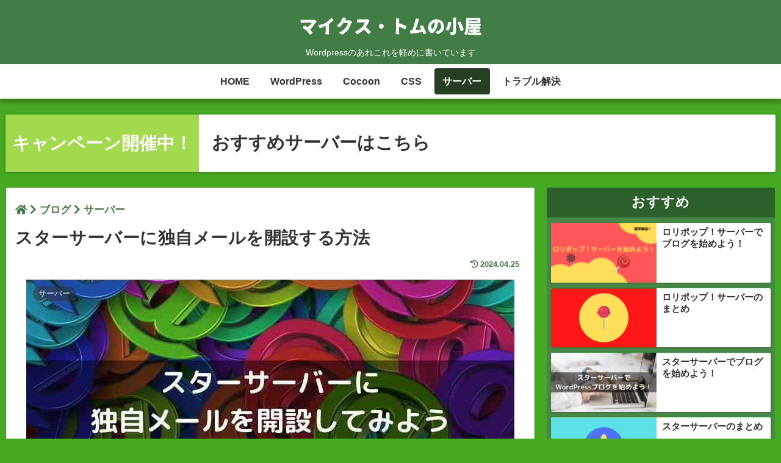

--- FILE ---
content_type: text/html; charset=utf-8
request_url: https://www.google.com/recaptcha/api2/aframe
body_size: 267
content:
<!DOCTYPE HTML><html><head><meta http-equiv="content-type" content="text/html; charset=UTF-8"></head><body><script nonce="16blk2QxLRmgVtqhF379mw">/** Anti-fraud and anti-abuse applications only. See google.com/recaptcha */ try{var clients={'sodar':'https://pagead2.googlesyndication.com/pagead/sodar?'};window.addEventListener("message",function(a){try{if(a.source===window.parent){var b=JSON.parse(a.data);var c=clients[b['id']];if(c){var d=document.createElement('img');d.src=c+b['params']+'&rc='+(localStorage.getItem("rc::a")?sessionStorage.getItem("rc::b"):"");window.document.body.appendChild(d);sessionStorage.setItem("rc::e",parseInt(sessionStorage.getItem("rc::e")||0)+1);localStorage.setItem("rc::h",'1766172273833');}}}catch(b){}});window.parent.postMessage("_grecaptcha_ready", "*");}catch(b){}</script></body></html>

--- FILE ---
content_type: application/javascript
request_url: https://mycus-tom.com/wp_folder/wp-content/themes/cocoon-child-master/skins/skin-template/javascript.js?ver=1718605161&fver=20231005101654
body_size: 1385
content:
//ここにスキンで利用するJavaScriptを記入する


// メモ
// Cocoonの子テーマスキン専用です


// リサイズイベントに遅延（ディレイ）を追加するカスタマイズ（参考：https://stackoverflow.com/questions/45905160/javascript-on-window-resize-end#answer-45905199）

	// 関数
	function resizedelay ( func ) {
		let timer;
		return function ( event ) {
			if ( timer ) clearTimeout( timer );
			timer = setTimeout( func, 250 , event );
		};
	}

	// ディレイ実行
	window.addEventListener( "resize", resizedelay( function ( e ) {

		// 「article及びarticle相当の要素の折り返しを自動で調整するJavaScript」のリサイズ
		WrapAdjustmentFunc();

	} ) );


// 横にスクロールする要素をマウスホイールで動かせるようにするJavaScript（注：まだまだ改良途中）

	// 関数
	function VerticalScrollOnMousewheelFunc () {
		const scrollContainer = document.querySelector(".related-list");
		const count = document.querySelectorAll( ".related-entry-card-wrap" ).length;
		function scroll ( event ) {
			if ( count > 3 ) {
				event.preventDefault();
				scrollContainer.scrollLeft += event.deltaY;
			}
		}
		if ( scrollContainer === null ) {
			// none
		} else {
			scrollContainer.addEventListener( "wheel", scroll );
		}
	}

	// 実行
	VerticalScrollOnMousewheelFunc();


// article及びarticle相当の要素の折り返しを自動で調整するJavaScript

	// 関数
	function WrapAdjustmentFunc () {
		const f = () => { return ( w > 480 ? 18 : 16 ); };
		const w = window.innerWidth;
		const b = document.body.clientWidth;
		const s = w - b;
		const y0 = w % f();
		const y1 = ( w - s ) % f();
		const el0 = document.querySelector(".article.type-page, .article.type-post");
		const el1 = document.querySelector(".category-page-content, .tag-page-content, .error404 .post, .posts-not-found");
		const check = () => { return ( w === b ? num = y0 : num = y1 ); };
		function count ( run = null ) {
			if ( run == true ) {
				( function ( num ) {
					const list = {
						0: 0.0,
						1: 8.5,
						2: 8.0,
						3: 7.5,
						4: 7.0,
						5: 6.5,
						6: 6.0,
						7: 5.5,
						8: 5.0,
						9: 4.5,
						10: 4.0,
						11: 3.5,
						12: 3.0,
						13: 2.5,
						14: 2.0,
						15: 1.5,
						16: 1.0,
						17: 0.5
					}[num];
					if ( w > 480 ) {
						result = list;
					} else {
						( num !== 0 ? result = list -1.0 : result = list );
					}
					if ( el1 === null ) {
						switch ( num ) {
							case 0:
							case 17:
							case 16:
							case 15:
							case 14:
							case 13:
							case 12:
							case 11:
							case 10:
								el0.style.cssText = "padding: 1rem calc(0.8rem - " + result + "px);";
								break;
							default:
								el0.style.cssText = "padding: 1rem calc(1.3rem - " + result + "px);";
						}
					} else {
						switch ( num ) {
							case 0:
							case 17:
							case 16:
							case 15:
							case 14:
							case 13:
							case 12:
							case 11:
							case 10:
								el1.style.cssText = "padding: 1em calc(1.0rem - " + result + "px);";
								break;
							default:
								el1.style.cssText = "padding: 1em calc(1.5rem - " + result + "px);";
						}
					}
				} )( check() );
			}
		}
		if ( el1 === null && el0 === null ) {
			count( false );
		} else if ( w < 1317 ) {
			count( true );
		} else if ( el1 === null ) {
			el0.style.cssText = "padding: 1rem calc(1.3rem - 7px);";
		} else {
			el1.style.cssText = "padding: 1rem calc(1.5rem - 7px);";
		}
	};

	// 実行
	WrapAdjustmentFunc();

--- FILE ---
content_type: application/javascript
request_url: https://mycus-tom.com/wp_folder/wp-content/themes/cocoon-child-master/javascript.js?ver=1718605161&fver=20231005101654
body_size: 336
content:
//ここに追加したいJavaScript、jQueryを記入してください。
//このJavaScriptファイルは、親テーマのJavaScriptファイルのあとに呼び出されます。
//JavaScriptやjQueryで親テーマのjavascript.jsに加えて関数を記入したい時に使用します。


/* 現在「AMP時は子テーマスキンのstyle.cssの読み込みを停止するPHPコード」のテスト中のため削除しています */

--- FILE ---
content_type: application/javascript
request_url: https://mycus-tom.com/wp_folder/wp-content/themes/cocoon-child-master/mycus-gutenberg-editor-custom.js?ver=1718605161&fver=20231005101654
body_size: 1405
content:
// テスト

	// コンソールログ関係のテスト
	// console.log( "Hello World!" );



// 自作した「node_observer()」関数を利用する系（引数「mutation」）


	// ブロックエディターの「メディアライブラリ」で画像を選択したとき、タイトル名も表示する関数

		// 関数（「MutationObserver」を利用するため、引数が必要）
		function add_image_title_to_medialibrary( mutation ) {

			// 1番目の関数：タイトル要素の新規作成とタイトルの文字列の反映を行う
			function func_01() {

				// 変数化：既存の要素
				const image_info = document.querySelector( '.attachment-info .details' );  // 画像情報要素の情報部分
				const image_title = document.querySelector( '#attachment-details-title' ); // タイトル名の入力要素

				// 変数化：新規に作成する要素
				let new_element_01 = document.querySelector( '.image-title.mge' );

				// 新規に作成する要素の有無を調べる
				if( !new_element_01 ) {

					// 変数の再宣言：新規に作成する要素
					new_element_01 = document.createElement( 'div' );

					// クラス名の追加
					new_element_01.classList.add( 'image-title', 'mge' );

				}

				// タイトル名の入力要素の有無を調べる
				if( image_title ) {

					// 画像情報要素に追加
					image_info.prepend( new_element_01 );

					// 新規に作成する要素の文字列はタイトル名の入力要素の値と同じにしておく
					new_element_01.innerText = image_title.value;

					// タイトル名の入力要素の値が変更された場合は、リアルタイムでその反映を行う
					document.addEventListener( 'input', function() {
						new_element_01.innerText = image_title.value;
					} );

				}

			}

			// 変数化：既存の要素をオブザーバーのターゲットにする
			const targetElement = mutation.target.querySelector( '.attachment-info .thumbnail.thumbnail-image' ); // 画像情報要素のサムネイル

			// 画像情報要素のサムネイルが存在する場合は、1番目の関数を実行する
			if( targetElement ) {
				func_01();
			}

		}

		// 関数の実行は、「node_observer()」の実行関数内で行う



// 「MutationObserver」によるHTMLの監視と関数の実行エリア


	// HTML全体の監視と関数の実行を行う関数

		// 関数
		function node_observer() {

			// 実行関数
			function execute( mutation ) {

				// 子ノードが追加された場合
				if( mutation.addedNodes.length > 0 ) {

					// ここに実行する関数を記述する（注：引数を忘れない事！）
					add_image_title_to_medialibrary( mutation );

				}
				
			}

			// コールバック関数
			function callback( mutations ) {

				mutations.forEach( function( mutation ) {

					// 監視を一時停止
					observer.disconnect();

					// 「実行関数」の実行
					execute( mutation );

					// 監視を再開
					observer.observe( targetNode, config );

				} );

			}

			// インスタンス作成
			const observer = new MutationObserver( callback );

			// 監視対象の指定：HTMLのルート全体
			const targetNode = document.documentElement;

			// 監視オプションの設定
			const config = { childList: true, subtree: true };

			// 監視の開始
			observer.observe( targetNode, config );

		}

		// 関数の実行
		node_observer();